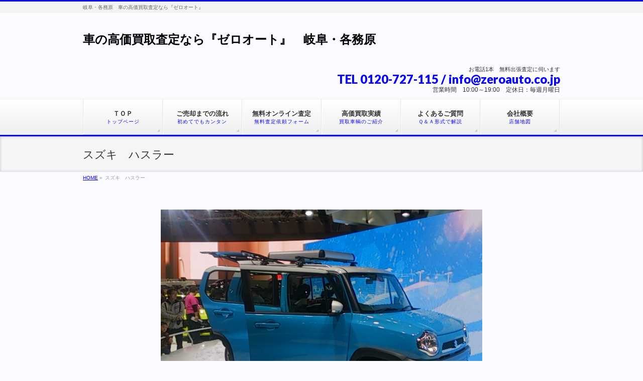

--- FILE ---
content_type: text/html; charset=UTF-8
request_url: http://zeroauto.co.jp/%E6%9D%B1%E4%BA%AC%E3%83%A2%E3%83%BC%E3%82%BF%E3%83%BC%E3%82%B7%E3%83%A7%E3%83%BC2013/dsc_2411/
body_size: 9773
content:
<!DOCTYPE html>
<!--[if IE]>
<meta http-equiv="X-UA-Compatible" content="IE=Edge">
<![endif]-->
<html xmlns:fb="http://ogp.me/ns/fb#" dir="ltr" lang="ja"
	prefix="og: https://ogp.me/ns#" >
<head>
<meta charset="UTF-8" />
<link rel="start" href="http://zeroauto.co.jp" title="HOME" />

<!--[if lte IE 8]>
<link rel="stylesheet" type="text/css" media="all" href="http://zeroauto.co.jp/wp-content/themes/biz-vektor-child/style_oldie.css" />
<![endif]-->
<meta id="viewport" name="viewport" content="width=device-width, initial-scale=1">

<!-- MapPress Easy Google Maps Version:2.86.4 (https://www.mappresspro.com) -->
<meta name="keywords" content="車　査定　買取　岐阜　各務原　ゼロオート" />

<!-- WP SiteManager OGP Tags -->
<meta property="og:title" content="スズキ　ハスラー" />
<meta property="og:type" content="article" />
<meta property="og:url" content="http://zeroauto.co.jp/%e6%9d%b1%e4%ba%ac%e3%83%a2%e3%83%bc%e3%82%bf%e3%83%bc%e3%82%b7%e3%83%a7%e3%83%bc2013/dsc_2411/" />
<meta property="og:site_name" content="車の高価買取査定なら『ゼロオート』　岐阜・各務原" />
<meta property="og:image" content="http://zeroauto.co.jp/wp-content/uploads/2013/12/DSC_2411.jpg" />

<!-- WP SiteManager Twitter Cards Tags -->
<meta name="twitter:title" content="スズキ　ハスラー" />
<meta name="twitter:url" content="http://zeroauto.co.jp/%e6%9d%b1%e4%ba%ac%e3%83%a2%e3%83%bc%e3%82%bf%e3%83%bc%e3%82%b7%e3%83%a7%e3%83%bc2013/dsc_2411/" />
<meta name="twitter:card" content="summary" />
<meta name="twitter:image" content="http://zeroauto.co.jp/wp-content/uploads/2013/12/DSC_2411.jpg" />
<title>スズキ ハスラー | 車の高価買取査定なら『ゼロオート』 岐阜・各務原</title>

		<!-- All in One SEO 4.3.7 - aioseo.com -->
		<meta name="robots" content="max-image-preview:large" />
		<link rel="canonical" href="http://zeroauto.co.jp/%e6%9d%b1%e4%ba%ac%e3%83%a2%e3%83%bc%e3%82%bf%e3%83%bc%e3%82%b7%e3%83%a7%e3%83%bc2013/dsc_2411/" />
		<meta name="generator" content="All in One SEO (AIOSEO) 4.3.7" />
		<meta property="og:locale" content="ja_JP" />
		<meta property="og:site_name" content="車の高価買取査定なら『ゼロオート』　岐阜・各務原 | 岐阜・各務原　車の高価買取査定なら『ゼロオート』" />
		<meta property="og:type" content="article" />
		<meta property="og:title" content="スズキ ハスラー | 車の高価買取査定なら『ゼロオート』 岐阜・各務原" />
		<meta property="og:url" content="http://zeroauto.co.jp/%e6%9d%b1%e4%ba%ac%e3%83%a2%e3%83%bc%e3%82%bf%e3%83%bc%e3%82%b7%e3%83%a7%e3%83%bc2013/dsc_2411/" />
		<meta property="og:image" content="http://zeroauto.co.jp/wp-content/uploads/2013/09/cb21070c480ae5c74b5ec79c315c347a.jpg" />
		<meta property="og:image:width" content="950" />
		<meta property="og:image:height" content="250" />
		<meta property="article:published_time" content="2013-12-02T08:47:46+00:00" />
		<meta property="article:modified_time" content="2013-12-02T08:47:46+00:00" />
		<meta name="twitter:card" content="summary" />
		<meta name="twitter:title" content="スズキ ハスラー | 車の高価買取査定なら『ゼロオート』 岐阜・各務原" />
		<meta name="twitter:image" content="http://zeroauto.co.jp/wp-content/uploads/2013/09/cb21070c480ae5c74b5ec79c315c347a.jpg" />
		<meta name="google" content="nositelinkssearchbox" />
		<script type="application/ld+json" class="aioseo-schema">
			{"@context":"https:\/\/schema.org","@graph":[{"@type":"BreadcrumbList","@id":"http:\/\/zeroauto.co.jp\/%e6%9d%b1%e4%ba%ac%e3%83%a2%e3%83%bc%e3%82%bf%e3%83%bc%e3%82%b7%e3%83%a7%e3%83%bc2013\/dsc_2411\/#breadcrumblist","itemListElement":[{"@type":"ListItem","@id":"http:\/\/zeroauto.co.jp\/#listItem","position":1,"item":{"@type":"WebPage","@id":"http:\/\/zeroauto.co.jp\/","name":"\u30db\u30fc\u30e0","description":"\u30bc\u30ed\u30aa\u30fc\u30c8\u3067\u8eca\u306e\u58f2\u5374\u76f8\u8ac7\u3092\u3059\u308b\u3068\u3001\u8eca\u3092\u3088\u308a\u9ad8\u304f\u58f2\u308c\u308b\u30bf\u30a4\u30df\u30f3\u30b0\u3092\u3054\u63d0\u6848\u3055\u305b\u3066\u9802\u304d\u307e\u3059\u3002 \u4e57\u308a\u63db\u3048\u3092\u3054\u691c\u8a0e\u306e\u65b9\u306f\u3001\u30e9\u30a4\u30d5\u30b9\u30bf\u30a4\u30eb\u306b\u5408\u308f\u305b\u305f\u304a\u8eca\u306e\u3054\u63d0\u6848\u306f\u3082\u3061\u308d\u3093\u306e\u4e8b\u3001\u58f2\u308b\u3068\u304d\u306e\u4e8b\u3082\u8003\u3048\u305f\u88c5\u5099\u3084\u4ed5\u69d8\u306a\u3069\u3082\u3054\u63d0\u6848\u3055\u305b\u3066\u9802\u304d\u307e\u3059\u3002","url":"http:\/\/zeroauto.co.jp\/"},"nextItem":"http:\/\/zeroauto.co.jp\/%e6%9d%b1%e4%ba%ac%e3%83%a2%e3%83%bc%e3%82%bf%e3%83%bc%e3%82%b7%e3%83%a7%e3%83%bc2013\/dsc_2411\/#listItem"},{"@type":"ListItem","@id":"http:\/\/zeroauto.co.jp\/%e6%9d%b1%e4%ba%ac%e3%83%a2%e3%83%bc%e3%82%bf%e3%83%bc%e3%82%b7%e3%83%a7%e3%83%bc2013\/dsc_2411\/#listItem","position":2,"item":{"@type":"WebPage","@id":"http:\/\/zeroauto.co.jp\/%e6%9d%b1%e4%ba%ac%e3%83%a2%e3%83%bc%e3%82%bf%e3%83%bc%e3%82%b7%e3%83%a7%e3%83%bc2013\/dsc_2411\/","name":"\u30b9\u30ba\u30ad\u3000\u30cf\u30b9\u30e9\u30fc","url":"http:\/\/zeroauto.co.jp\/%e6%9d%b1%e4%ba%ac%e3%83%a2%e3%83%bc%e3%82%bf%e3%83%bc%e3%82%b7%e3%83%a7%e3%83%bc2013\/dsc_2411\/"},"previousItem":"http:\/\/zeroauto.co.jp\/#listItem"}]},{"@type":"ItemPage","@id":"http:\/\/zeroauto.co.jp\/%e6%9d%b1%e4%ba%ac%e3%83%a2%e3%83%bc%e3%82%bf%e3%83%bc%e3%82%b7%e3%83%a7%e3%83%bc2013\/dsc_2411\/#itempage","url":"http:\/\/zeroauto.co.jp\/%e6%9d%b1%e4%ba%ac%e3%83%a2%e3%83%bc%e3%82%bf%e3%83%bc%e3%82%b7%e3%83%a7%e3%83%bc2013\/dsc_2411\/","name":"\u30b9\u30ba\u30ad \u30cf\u30b9\u30e9\u30fc | \u8eca\u306e\u9ad8\u4fa1\u8cb7\u53d6\u67fb\u5b9a\u306a\u3089\u300e\u30bc\u30ed\u30aa\u30fc\u30c8\u300f \u5c90\u961c\u30fb\u5404\u52d9\u539f","inLanguage":"ja","isPartOf":{"@id":"http:\/\/zeroauto.co.jp\/#website"},"breadcrumb":{"@id":"http:\/\/zeroauto.co.jp\/%e6%9d%b1%e4%ba%ac%e3%83%a2%e3%83%bc%e3%82%bf%e3%83%bc%e3%82%b7%e3%83%a7%e3%83%bc2013\/dsc_2411\/#breadcrumblist"},"author":{"@id":"http:\/\/zeroauto.co.jp\/author\/zeroauto\/#author"},"creator":{"@id":"http:\/\/zeroauto.co.jp\/author\/zeroauto\/#author"},"datePublished":"2013-12-02T08:47:46+09:00","dateModified":"2013-12-02T08:47:46+09:00"},{"@type":"Organization","@id":"http:\/\/zeroauto.co.jp\/#organization","name":"\u30bc\u30ed\u30aa\u30fc\u30c8","url":"http:\/\/zeroauto.co.jp\/","logo":{"@type":"ImageObject","url":"http:\/\/zeroauto.co.jp\/wp-content\/uploads\/2020\/09\/ZEROAUTO-LOGO10-e1599989759650.jpg","@id":"http:\/\/zeroauto.co.jp\/#organizationLogo","width":512,"height":162},"image":{"@id":"http:\/\/zeroauto.co.jp\/#organizationLogo"},"contactPoint":{"@type":"ContactPoint","telephone":"+81583851033","contactType":"Reservations"}},{"@type":"Person","@id":"http:\/\/zeroauto.co.jp\/author\/zeroauto\/#author","url":"http:\/\/zeroauto.co.jp\/author\/zeroauto\/","name":"zeroauto","image":{"@type":"ImageObject","@id":"http:\/\/zeroauto.co.jp\/%e6%9d%b1%e4%ba%ac%e3%83%a2%e3%83%bc%e3%82%bf%e3%83%bc%e3%82%b7%e3%83%a7%e3%83%bc2013\/dsc_2411\/#authorImage","url":"http:\/\/1.gravatar.com\/avatar\/ac09e3d9be859dcb0dc06cfa4ea89a01?s=96&d=mm&r=g","width":96,"height":96,"caption":"zeroauto"}},{"@type":"WebSite","@id":"http:\/\/zeroauto.co.jp\/#website","url":"http:\/\/zeroauto.co.jp\/","name":"\u8eca\u306e\u9ad8\u4fa1\u8cb7\u53d6\u67fb\u5b9a\u306a\u3089\u300e\u30bc\u30ed\u30aa\u30fc\u30c8\u300f\u3000\u5c90\u961c\u30fb\u5404\u52d9\u539f","description":"\u5c90\u961c\u30fb\u5404\u52d9\u539f\u3000\u8eca\u306e\u9ad8\u4fa1\u8cb7\u53d6\u67fb\u5b9a\u306a\u3089\u300e\u30bc\u30ed\u30aa\u30fc\u30c8\u300f","inLanguage":"ja","publisher":{"@id":"http:\/\/zeroauto.co.jp\/#organization"}}]}
		</script>
		<!-- All in One SEO -->

<meta name="keywords" content="車,相場,高価,買取,査定,岐阜,各務原,可児,多治見,美濃加茂,下取り" />
<link rel='dns-prefetch' href='//fonts.googleapis.com' />
<link rel="alternate" type="application/rss+xml" title="車の高価買取査定なら『ゼロオート』　岐阜・各務原 &raquo; フィード" href="http://zeroauto.co.jp/feed/" />
<link rel="alternate" type="application/rss+xml" title="車の高価買取査定なら『ゼロオート』　岐阜・各務原 &raquo; コメントフィード" href="http://zeroauto.co.jp/comments/feed/" />
<link rel="alternate" type="application/rss+xml" title="車の高価買取査定なら『ゼロオート』　岐阜・各務原 &raquo; スズキ　ハスラー のコメントのフィード" href="http://zeroauto.co.jp/%e6%9d%b1%e4%ba%ac%e3%83%a2%e3%83%bc%e3%82%bf%e3%83%bc%e3%82%b7%e3%83%a7%e3%83%bc2013/dsc_2411/feed/" />
<meta name="description" content="岐阜・各務原　車の高価買取査定なら『ゼロオート』" />
<style type="text/css">.keyColorBG,.keyColorBGh:hover,.keyColor_bg,.keyColor_bg_hover:hover{background-color: #0800ff;}.keyColorCl,.keyColorClh:hover,.keyColor_txt,.keyColor_txt_hover:hover{color: #0800ff;}.keyColorBd,.keyColorBdh:hover,.keyColor_border,.keyColor_border_hover:hover{border-color: #0800ff;}.color_keyBG,.color_keyBGh:hover,.color_key_bg,.color_key_bg_hover:hover{background-color: #0800ff;}.color_keyCl,.color_keyClh:hover,.color_key_txt,.color_key_txt_hover:hover{color: #0800ff;}.color_keyBd,.color_keyBdh:hover,.color_key_border,.color_key_border_hover:hover{border-color: #0800ff;}</style>
		<!-- This site uses the Google Analytics by MonsterInsights plugin v8.17 - Using Analytics tracking - https://www.monsterinsights.com/ -->
		<!-- Note: MonsterInsights is not currently configured on this site. The site owner needs to authenticate with Google Analytics in the MonsterInsights settings panel. -->
					<!-- No tracking code set -->
				<!-- / Google Analytics by MonsterInsights -->
		<script type="text/javascript">
window._wpemojiSettings = {"baseUrl":"https:\/\/s.w.org\/images\/core\/emoji\/14.0.0\/72x72\/","ext":".png","svgUrl":"https:\/\/s.w.org\/images\/core\/emoji\/14.0.0\/svg\/","svgExt":".svg","source":{"concatemoji":"http:\/\/zeroauto.co.jp\/wp-includes\/js\/wp-emoji-release.min.js?ver=6.2.8"}};
/*! This file is auto-generated */
!function(e,a,t){var n,r,o,i=a.createElement("canvas"),p=i.getContext&&i.getContext("2d");function s(e,t){p.clearRect(0,0,i.width,i.height),p.fillText(e,0,0);e=i.toDataURL();return p.clearRect(0,0,i.width,i.height),p.fillText(t,0,0),e===i.toDataURL()}function c(e){var t=a.createElement("script");t.src=e,t.defer=t.type="text/javascript",a.getElementsByTagName("head")[0].appendChild(t)}for(o=Array("flag","emoji"),t.supports={everything:!0,everythingExceptFlag:!0},r=0;r<o.length;r++)t.supports[o[r]]=function(e){if(p&&p.fillText)switch(p.textBaseline="top",p.font="600 32px Arial",e){case"flag":return s("\ud83c\udff3\ufe0f\u200d\u26a7\ufe0f","\ud83c\udff3\ufe0f\u200b\u26a7\ufe0f")?!1:!s("\ud83c\uddfa\ud83c\uddf3","\ud83c\uddfa\u200b\ud83c\uddf3")&&!s("\ud83c\udff4\udb40\udc67\udb40\udc62\udb40\udc65\udb40\udc6e\udb40\udc67\udb40\udc7f","\ud83c\udff4\u200b\udb40\udc67\u200b\udb40\udc62\u200b\udb40\udc65\u200b\udb40\udc6e\u200b\udb40\udc67\u200b\udb40\udc7f");case"emoji":return!s("\ud83e\udef1\ud83c\udffb\u200d\ud83e\udef2\ud83c\udfff","\ud83e\udef1\ud83c\udffb\u200b\ud83e\udef2\ud83c\udfff")}return!1}(o[r]),t.supports.everything=t.supports.everything&&t.supports[o[r]],"flag"!==o[r]&&(t.supports.everythingExceptFlag=t.supports.everythingExceptFlag&&t.supports[o[r]]);t.supports.everythingExceptFlag=t.supports.everythingExceptFlag&&!t.supports.flag,t.DOMReady=!1,t.readyCallback=function(){t.DOMReady=!0},t.supports.everything||(n=function(){t.readyCallback()},a.addEventListener?(a.addEventListener("DOMContentLoaded",n,!1),e.addEventListener("load",n,!1)):(e.attachEvent("onload",n),a.attachEvent("onreadystatechange",function(){"complete"===a.readyState&&t.readyCallback()})),(e=t.source||{}).concatemoji?c(e.concatemoji):e.wpemoji&&e.twemoji&&(c(e.twemoji),c(e.wpemoji)))}(window,document,window._wpemojiSettings);
</script>
<style type="text/css">
img.wp-smiley,
img.emoji {
	display: inline !important;
	border: none !important;
	box-shadow: none !important;
	height: 1em !important;
	width: 1em !important;
	margin: 0 0.07em !important;
	vertical-align: -0.1em !important;
	background: none !important;
	padding: 0 !important;
}
</style>
	<link rel='stylesheet' id='wp-block-library-css' href='http://zeroauto.co.jp/wp-includes/css/dist/block-library/style.min.css?ver=6.2.8' type='text/css' media='all' />
<link rel='stylesheet' id='mappress-leaflet-css' href='http://zeroauto.co.jp/wp-content/plugins/mappress-google-maps-for-wordpress/lib/leaflet/leaflet.css?ver=1.7.1' type='text/css' media='all' />
<link rel='stylesheet' id='mappress-css' href='http://zeroauto.co.jp/wp-content/plugins/mappress-google-maps-for-wordpress/css/mappress.css?ver=2.86.4' type='text/css' media='all' />
<link rel='stylesheet' id='classic-theme-styles-css' href='http://zeroauto.co.jp/wp-includes/css/classic-themes.min.css?ver=6.2.8' type='text/css' media='all' />
<style id='global-styles-inline-css' type='text/css'>
body{--wp--preset--color--black: #000000;--wp--preset--color--cyan-bluish-gray: #abb8c3;--wp--preset--color--white: #ffffff;--wp--preset--color--pale-pink: #f78da7;--wp--preset--color--vivid-red: #cf2e2e;--wp--preset--color--luminous-vivid-orange: #ff6900;--wp--preset--color--luminous-vivid-amber: #fcb900;--wp--preset--color--light-green-cyan: #7bdcb5;--wp--preset--color--vivid-green-cyan: #00d084;--wp--preset--color--pale-cyan-blue: #8ed1fc;--wp--preset--color--vivid-cyan-blue: #0693e3;--wp--preset--color--vivid-purple: #9b51e0;--wp--preset--gradient--vivid-cyan-blue-to-vivid-purple: linear-gradient(135deg,rgba(6,147,227,1) 0%,rgb(155,81,224) 100%);--wp--preset--gradient--light-green-cyan-to-vivid-green-cyan: linear-gradient(135deg,rgb(122,220,180) 0%,rgb(0,208,130) 100%);--wp--preset--gradient--luminous-vivid-amber-to-luminous-vivid-orange: linear-gradient(135deg,rgba(252,185,0,1) 0%,rgba(255,105,0,1) 100%);--wp--preset--gradient--luminous-vivid-orange-to-vivid-red: linear-gradient(135deg,rgba(255,105,0,1) 0%,rgb(207,46,46) 100%);--wp--preset--gradient--very-light-gray-to-cyan-bluish-gray: linear-gradient(135deg,rgb(238,238,238) 0%,rgb(169,184,195) 100%);--wp--preset--gradient--cool-to-warm-spectrum: linear-gradient(135deg,rgb(74,234,220) 0%,rgb(151,120,209) 20%,rgb(207,42,186) 40%,rgb(238,44,130) 60%,rgb(251,105,98) 80%,rgb(254,248,76) 100%);--wp--preset--gradient--blush-light-purple: linear-gradient(135deg,rgb(255,206,236) 0%,rgb(152,150,240) 100%);--wp--preset--gradient--blush-bordeaux: linear-gradient(135deg,rgb(254,205,165) 0%,rgb(254,45,45) 50%,rgb(107,0,62) 100%);--wp--preset--gradient--luminous-dusk: linear-gradient(135deg,rgb(255,203,112) 0%,rgb(199,81,192) 50%,rgb(65,88,208) 100%);--wp--preset--gradient--pale-ocean: linear-gradient(135deg,rgb(255,245,203) 0%,rgb(182,227,212) 50%,rgb(51,167,181) 100%);--wp--preset--gradient--electric-grass: linear-gradient(135deg,rgb(202,248,128) 0%,rgb(113,206,126) 100%);--wp--preset--gradient--midnight: linear-gradient(135deg,rgb(2,3,129) 0%,rgb(40,116,252) 100%);--wp--preset--duotone--dark-grayscale: url('#wp-duotone-dark-grayscale');--wp--preset--duotone--grayscale: url('#wp-duotone-grayscale');--wp--preset--duotone--purple-yellow: url('#wp-duotone-purple-yellow');--wp--preset--duotone--blue-red: url('#wp-duotone-blue-red');--wp--preset--duotone--midnight: url('#wp-duotone-midnight');--wp--preset--duotone--magenta-yellow: url('#wp-duotone-magenta-yellow');--wp--preset--duotone--purple-green: url('#wp-duotone-purple-green');--wp--preset--duotone--blue-orange: url('#wp-duotone-blue-orange');--wp--preset--font-size--small: 13px;--wp--preset--font-size--medium: 20px;--wp--preset--font-size--large: 36px;--wp--preset--font-size--x-large: 42px;--wp--preset--spacing--20: 0.44rem;--wp--preset--spacing--30: 0.67rem;--wp--preset--spacing--40: 1rem;--wp--preset--spacing--50: 1.5rem;--wp--preset--spacing--60: 2.25rem;--wp--preset--spacing--70: 3.38rem;--wp--preset--spacing--80: 5.06rem;--wp--preset--shadow--natural: 6px 6px 9px rgba(0, 0, 0, 0.2);--wp--preset--shadow--deep: 12px 12px 50px rgba(0, 0, 0, 0.4);--wp--preset--shadow--sharp: 6px 6px 0px rgba(0, 0, 0, 0.2);--wp--preset--shadow--outlined: 6px 6px 0px -3px rgba(255, 255, 255, 1), 6px 6px rgba(0, 0, 0, 1);--wp--preset--shadow--crisp: 6px 6px 0px rgba(0, 0, 0, 1);}:where(.is-layout-flex){gap: 0.5em;}body .is-layout-flow > .alignleft{float: left;margin-inline-start: 0;margin-inline-end: 2em;}body .is-layout-flow > .alignright{float: right;margin-inline-start: 2em;margin-inline-end: 0;}body .is-layout-flow > .aligncenter{margin-left: auto !important;margin-right: auto !important;}body .is-layout-constrained > .alignleft{float: left;margin-inline-start: 0;margin-inline-end: 2em;}body .is-layout-constrained > .alignright{float: right;margin-inline-start: 2em;margin-inline-end: 0;}body .is-layout-constrained > .aligncenter{margin-left: auto !important;margin-right: auto !important;}body .is-layout-constrained > :where(:not(.alignleft):not(.alignright):not(.alignfull)){max-width: var(--wp--style--global--content-size);margin-left: auto !important;margin-right: auto !important;}body .is-layout-constrained > .alignwide{max-width: var(--wp--style--global--wide-size);}body .is-layout-flex{display: flex;}body .is-layout-flex{flex-wrap: wrap;align-items: center;}body .is-layout-flex > *{margin: 0;}:where(.wp-block-columns.is-layout-flex){gap: 2em;}.has-black-color{color: var(--wp--preset--color--black) !important;}.has-cyan-bluish-gray-color{color: var(--wp--preset--color--cyan-bluish-gray) !important;}.has-white-color{color: var(--wp--preset--color--white) !important;}.has-pale-pink-color{color: var(--wp--preset--color--pale-pink) !important;}.has-vivid-red-color{color: var(--wp--preset--color--vivid-red) !important;}.has-luminous-vivid-orange-color{color: var(--wp--preset--color--luminous-vivid-orange) !important;}.has-luminous-vivid-amber-color{color: var(--wp--preset--color--luminous-vivid-amber) !important;}.has-light-green-cyan-color{color: var(--wp--preset--color--light-green-cyan) !important;}.has-vivid-green-cyan-color{color: var(--wp--preset--color--vivid-green-cyan) !important;}.has-pale-cyan-blue-color{color: var(--wp--preset--color--pale-cyan-blue) !important;}.has-vivid-cyan-blue-color{color: var(--wp--preset--color--vivid-cyan-blue) !important;}.has-vivid-purple-color{color: var(--wp--preset--color--vivid-purple) !important;}.has-black-background-color{background-color: var(--wp--preset--color--black) !important;}.has-cyan-bluish-gray-background-color{background-color: var(--wp--preset--color--cyan-bluish-gray) !important;}.has-white-background-color{background-color: var(--wp--preset--color--white) !important;}.has-pale-pink-background-color{background-color: var(--wp--preset--color--pale-pink) !important;}.has-vivid-red-background-color{background-color: var(--wp--preset--color--vivid-red) !important;}.has-luminous-vivid-orange-background-color{background-color: var(--wp--preset--color--luminous-vivid-orange) !important;}.has-luminous-vivid-amber-background-color{background-color: var(--wp--preset--color--luminous-vivid-amber) !important;}.has-light-green-cyan-background-color{background-color: var(--wp--preset--color--light-green-cyan) !important;}.has-vivid-green-cyan-background-color{background-color: var(--wp--preset--color--vivid-green-cyan) !important;}.has-pale-cyan-blue-background-color{background-color: var(--wp--preset--color--pale-cyan-blue) !important;}.has-vivid-cyan-blue-background-color{background-color: var(--wp--preset--color--vivid-cyan-blue) !important;}.has-vivid-purple-background-color{background-color: var(--wp--preset--color--vivid-purple) !important;}.has-black-border-color{border-color: var(--wp--preset--color--black) !important;}.has-cyan-bluish-gray-border-color{border-color: var(--wp--preset--color--cyan-bluish-gray) !important;}.has-white-border-color{border-color: var(--wp--preset--color--white) !important;}.has-pale-pink-border-color{border-color: var(--wp--preset--color--pale-pink) !important;}.has-vivid-red-border-color{border-color: var(--wp--preset--color--vivid-red) !important;}.has-luminous-vivid-orange-border-color{border-color: var(--wp--preset--color--luminous-vivid-orange) !important;}.has-luminous-vivid-amber-border-color{border-color: var(--wp--preset--color--luminous-vivid-amber) !important;}.has-light-green-cyan-border-color{border-color: var(--wp--preset--color--light-green-cyan) !important;}.has-vivid-green-cyan-border-color{border-color: var(--wp--preset--color--vivid-green-cyan) !important;}.has-pale-cyan-blue-border-color{border-color: var(--wp--preset--color--pale-cyan-blue) !important;}.has-vivid-cyan-blue-border-color{border-color: var(--wp--preset--color--vivid-cyan-blue) !important;}.has-vivid-purple-border-color{border-color: var(--wp--preset--color--vivid-purple) !important;}.has-vivid-cyan-blue-to-vivid-purple-gradient-background{background: var(--wp--preset--gradient--vivid-cyan-blue-to-vivid-purple) !important;}.has-light-green-cyan-to-vivid-green-cyan-gradient-background{background: var(--wp--preset--gradient--light-green-cyan-to-vivid-green-cyan) !important;}.has-luminous-vivid-amber-to-luminous-vivid-orange-gradient-background{background: var(--wp--preset--gradient--luminous-vivid-amber-to-luminous-vivid-orange) !important;}.has-luminous-vivid-orange-to-vivid-red-gradient-background{background: var(--wp--preset--gradient--luminous-vivid-orange-to-vivid-red) !important;}.has-very-light-gray-to-cyan-bluish-gray-gradient-background{background: var(--wp--preset--gradient--very-light-gray-to-cyan-bluish-gray) !important;}.has-cool-to-warm-spectrum-gradient-background{background: var(--wp--preset--gradient--cool-to-warm-spectrum) !important;}.has-blush-light-purple-gradient-background{background: var(--wp--preset--gradient--blush-light-purple) !important;}.has-blush-bordeaux-gradient-background{background: var(--wp--preset--gradient--blush-bordeaux) !important;}.has-luminous-dusk-gradient-background{background: var(--wp--preset--gradient--luminous-dusk) !important;}.has-pale-ocean-gradient-background{background: var(--wp--preset--gradient--pale-ocean) !important;}.has-electric-grass-gradient-background{background: var(--wp--preset--gradient--electric-grass) !important;}.has-midnight-gradient-background{background: var(--wp--preset--gradient--midnight) !important;}.has-small-font-size{font-size: var(--wp--preset--font-size--small) !important;}.has-medium-font-size{font-size: var(--wp--preset--font-size--medium) !important;}.has-large-font-size{font-size: var(--wp--preset--font-size--large) !important;}.has-x-large-font-size{font-size: var(--wp--preset--font-size--x-large) !important;}
.wp-block-navigation a:where(:not(.wp-element-button)){color: inherit;}
:where(.wp-block-columns.is-layout-flex){gap: 2em;}
.wp-block-pullquote{font-size: 1.5em;line-height: 1.6;}
</style>
<link rel='stylesheet' id='contact-form-7-css' href='http://zeroauto.co.jp/wp-content/plugins/contact-form-7/includes/css/styles.css?ver=5.7.6' type='text/css' media='all' />
<link rel='stylesheet' id='Biz_Vektor_common_style-css' href='http://zeroauto.co.jp/wp-content/themes/biz-vektor/css/bizvektor_common_min.css?ver=1.10.1' type='text/css' media='all' />
<link rel='stylesheet' id='Biz_Vektor_Design_style-css' href='http://zeroauto.co.jp/wp-content/themes/biz-vektor/design_skins/002/002.css?ver=1.10.1' type='text/css' media='all' />
<link rel='stylesheet' id='Biz_Vektor_plugin_sns_style-css' href='http://zeroauto.co.jp/wp-content/themes/biz-vektor/plugins/sns/style_bizvektor_sns.css?ver=6.2.8' type='text/css' media='all' />
<link rel='stylesheet' id='Biz_Vektor_add_web_fonts-css' href='//fonts.googleapis.com/css?family=Droid+Sans%3A700%7CLato%3A900%7CAnton&#038;ver=6.2.8' type='text/css' media='all' />
<link rel="https://api.w.org/" href="http://zeroauto.co.jp/wp-json/" /><link rel="alternate" type="application/json" href="http://zeroauto.co.jp/wp-json/wp/v2/media/856" /><link rel="EditURI" type="application/rsd+xml" title="RSD" href="http://zeroauto.co.jp/xmlrpc.php?rsd" />
<link rel="wlwmanifest" type="application/wlwmanifest+xml" href="http://zeroauto.co.jp/wp-includes/wlwmanifest.xml" />
<link rel='shortlink' href='http://zeroauto.co.jp/?p=856' />
<link rel="alternate" type="application/json+oembed" href="http://zeroauto.co.jp/wp-json/oembed/1.0/embed?url=http%3A%2F%2Fzeroauto.co.jp%2F%25e6%259d%25b1%25e4%25ba%25ac%25e3%2583%25a2%25e3%2583%25bc%25e3%2582%25bf%25e3%2583%25bc%25e3%2582%25b7%25e3%2583%25a7%25e3%2583%25bc2013%2Fdsc_2411%2F" />
<link rel="alternate" type="text/xml+oembed" href="http://zeroauto.co.jp/wp-json/oembed/1.0/embed?url=http%3A%2F%2Fzeroauto.co.jp%2F%25e6%259d%25b1%25e4%25ba%25ac%25e3%2583%25a2%25e3%2583%25bc%25e3%2582%25bf%25e3%2583%25bc%25e3%2582%25b7%25e3%2583%25a7%25e3%2583%25bc2013%2Fdsc_2411%2F&#038;format=xml" />
<!--[if lte IE 8]>
<link rel="stylesheet" type="text/css" media="all" href="http://zeroauto.co.jp/wp-content/themes/biz-vektor/design_skins/002/002_oldie.css" />
<![endif]-->
<style type="text/css">
/*-------------------------------------------*/
/*	sidebar child menu display
/*-------------------------------------------*/
#sideTower	ul.localNavi ul.children	{ display:none; }
#sideTower	ul.localNavi li.current_page_ancestor	ul.children,
#sideTower	ul.localNavi li.current_page_item		ul.children,
#sideTower	ul.localNavi li.current-cat				ul.children{ display:block; }
</style>
	<link rel="pingback" href="http://zeroauto.co.jp/xmlrpc.php" />
<style type="text/css" id="custom-background-css">
body.custom-background { background-color: #f9fbff; }
</style>
			<style type="text/css" id="wp-custom-css">
			/*
ここに独自の CSS を追加することができます。

詳しくは上のヘルプアイコンをクリックしてください。
*/

body { font-family:"ヒラギノ角ゴ Pro W3", "Hiragino Kaku Gothic Pro", "メイリオ", Meiryo, Osaka, "ＭＳ Ｐゴシック", "MS PGothic", sans-serif; }		</style>
				<style type="text/css">
/* FontNormal */
a,
a:hover,
a:active,
#header #headContact #headContactTel,
#gMenu .menu li a span,
#content h4,
#content h5,
#content dt,
#content .child_page_block h4 a:hover,
#content .child_page_block p a:hover,
.paging span,
.paging a,
#content .infoList ul li .infoTxt a:hover,
#content .infoList .infoListBox div.entryTxtBox h4.entryTitle a,
#footerSiteMap .menu a:hover,
#topPr h3 a:hover,
#topPr .topPrDescription a:hover,
#content ul.linkList li a:hover,
#content .childPageBox ul li.current_page_item a,
#content .childPageBox ul li.current_page_item ul li a:hover,
#content .childPageBox ul li a:hover,
#content .childPageBox ul li.current_page_item a	{ color:#0800ff;}

/* bg */
::selection			{ background-color:#0800ff;}
::-moz-selection	{ background-color:#0800ff;}
/* bg */
#gMenu .assistive-text,
#content .mainFootContact .mainFootBt a,
.paging span.current,
.paging a:hover,
#content .infoList .infoCate a:hover,
.sideTower li.sideBnr#sideContact a,
form#searchform input#searchsubmit,
#pagetop a:hover,
a.btn,
.linkBtn a,
input[type=button],
input[type=submit]	{ background-color:#0800ff;}

/* border */
#searchform input[type=submit],
p.form-submit input[type=submit],
form#searchform input#searchsubmit,
#content form input.wpcf7-submit,
#confirm-button input,
a.btn,
.linkBtn a,
input[type=button],
input[type=submit],
.moreLink a,
#headerTop,
#content h3,
#content .child_page_block h4 a,
.paging span,
.paging a,
form#searchform input#searchsubmit	{ border-color:#0800ff;}

#gMenu	{ border-top-color:#0800ff;}
#content h2,
#content h1.contentTitle,
#content h1.entryPostTitle,
.sideTower .localHead,
#topPr h3 a	{ border-bottom-color:#0800ff; }

@media (min-width: 770px) {
#gMenu { border-top-color:#eeeeee;}
#gMenu	{ border-bottom-color:#0800ff; }
#footMenu .menu li a:hover	{ color:#0800ff; }
}
		</style>
<!--[if lte IE 8]>
<style type="text/css">
#gMenu	{ border-bottom-color:#0800ff; }
#footMenu .menu li a:hover	{ color:#0800ff; }
</style>
<![endif]-->
<style type="text/css">
/*-------------------------------------------*/
/*	menu divide
/*-------------------------------------------*/
@media (min-width: 970px) { #gMenu .menu > li { width:16.65%; text-align:center; } }
</style>
<style type="text/css">
/*-------------------------------------------*/
/*	font
/*-------------------------------------------*/
h1,h2,h3,h4,h4,h5,h6,#header #site-title,#pageTitBnr #pageTitInner #pageTit,#content .leadTxt,#sideTower .localHead {font-family: "ヒラギノ角ゴ Pro W3","Hiragino Kaku Gothic Pro","メイリオ",Meiryo,Osaka,"ＭＳ Ｐゴシック","MS PGothic",sans-serif; }
#pageTitBnr #pageTitInner #pageTit { font-weight:lighter; }
#gMenu .menu li a strong {font-family: "ヒラギノ角ゴ Pro W3","Hiragino Kaku Gothic Pro","メイリオ",Meiryo,Osaka,"ＭＳ Ｐゴシック","MS PGothic",sans-serif; }
</style>
<link rel="stylesheet" href="http://zeroauto.co.jp/wp-content/themes/biz-vektor-child/style.css" type="text/css" media="all" />
<script type="text/javascript">
  var _gaq = _gaq || [];
  _gaq.push(['_setAccount', 'UA-43041604-1']);
  _gaq.push(['_trackPageview']);
    (function() {
	var ga = document.createElement('script'); ga.type = 'text/javascript'; ga.async = true;
	ga.src = ('https:' == document.location.protocol ? 'https://ssl' : 'http://www') + '.google-analytics.com/ga.js';
	var s = document.getElementsByTagName('script')[0]; s.parentNode.insertBefore(ga, s);
  })();
</script>
</head>

<body class="attachment attachment-template-default single single-attachment postid-856 attachmentid-856 attachment-jpeg custom-background two-column left-sidebar">

<div id="fb-root"></div>

<div id="wrap">


<!-- [ #headerTop ] -->
<div id="headerTop">
<div class="innerBox">
<div id="site-description">岐阜・各務原　車の高価買取査定なら『ゼロオート』</div>
</div>
</div><!-- [ /#headerTop ] -->

<!-- [ #header ] -->
<header id="header" class="header">
<div id="headerInner" class="innerBox">
<!-- [ #headLogo ] -->
<div id="site-title">
<a href="http://zeroauto.co.jp/" title="車の高価買取査定なら『ゼロオート』　岐阜・各務原" rel="home">
車の高価買取査定なら『ゼロオート』　岐阜・各務原</a>
</div>
<!-- [ /#headLogo ] -->

<!-- [ #headContact ] -->
<div id="headContact" class="itemClose" onclick="showHide('headContact');"><div id="headContactInner">
<div id="headContactTxt">お電話1本　無料出張査定に伺います</div>
<div id="headContactTel">TEL 0120-727-115 / info@zeroauto.co.jp </div>
<div id="headContactTime">営業時間　10:00～19:00　定休日：毎週月曜日</div>
</div></div><!-- [ /#headContact ] -->

</div>
<!-- #headerInner -->
</header>
<!-- [ /#header ] -->


<!-- [ #gMenu ] -->
<div id="gMenu" class="itemClose">
<div id="gMenuInner" class="innerBox">
<h3 class="assistive-text" onclick="showHide('gMenu');"><span>MENU</span></h3>
<div class="skip-link screen-reader-text">
	<a href="#content" title="メニューを飛ばす">メニューを飛ばす</a>
</div>
<div class="menu-%e3%83%a1%e3%82%a4%e3%83%b3%e3%83%a1%e3%83%8b%e3%83%a5%e3%83%bc-container"><ul id="menu-%e3%83%a1%e3%82%a4%e3%83%b3%e3%83%a1%e3%83%8b%e3%83%a5%e3%83%bc" class="menu"><li id="menu-item-1500" class="menu-item menu-item-type-post_type menu-item-object-page menu-item-home"><a href="http://zeroauto.co.jp/"><strong>ＴＯＰ</strong><span>トップページ</span></a></li>
<li id="menu-item-1497" class="menu-item menu-item-type-post_type menu-item-object-page"><a href="http://zeroauto.co.jp/?page_id=1472"><strong>ご売却までの流れ</strong><span>初めてでもカンタン</span></a></li>
<li id="menu-item-969" class="menu-item menu-item-type-post_type menu-item-object-page"><a href="http://zeroauto.co.jp/?page_id=44"><strong>無料オンライン査定</strong><span>無料査定依頼フォーム</span></a></li>
<li id="menu-item-961" class="menu-item menu-item-type-post_type menu-item-object-page"><a href="http://zeroauto.co.jp/%e3%83%96%e3%83%ad%e3%82%b0/"><strong>高価買取実績</strong><span>買取車輌のご紹介</span></a></li>
<li id="menu-item-1509" class="menu-item menu-item-type-post_type menu-item-object-page"><a href="http://zeroauto.co.jp/%e8%bb%8a%e8%b2%b7%e5%8f%96%e3%81%a7%e3%82%88%e3%81%8f%e3%81%82%e3%82%8b%e3%81%94%e8%b3%aa%e5%95%8f%e3%82%92%ef%bd%91%ef%bc%86%ef%bd%81%e5%bd%a2%e5%bc%8f%e3%81%a7%e8%a7%a3%e8%aa%ac%e3%81%84%e3%81%9f/"><strong>よくあるご質問</strong><span>Ｑ＆Ａ形式で解説</span></a></li>
<li id="menu-item-962" class="menu-item menu-item-type-post_type menu-item-object-page"><a href="http://zeroauto.co.jp/compny-infomation/"><strong>会社概要</strong><span>店舗地図</span></a></li>
</ul></div>
</div><!-- [ /#gMenuInner ] -->
</div>
<!-- [ /#gMenu ] -->


<div id="pageTitBnr">
<div class="innerBox">
<div id="pageTitInner">
<h1 id="pageTit">
スズキ　ハスラー</h1>
</div><!-- [ /#pageTitInner ] -->
</div>
</div><!-- [ /#pageTitBnr ] -->
<!-- [ #panList ] -->
<div id="panList">
<div id="panListInner" class="innerBox">
<ul><li id="panHome"><a href="http://zeroauto.co.jp"><span>HOME</span></a> &raquo; </li><li><span>スズキ　ハスラー</span></li></ul></div>
</div>
<!-- [ /#panList ] -->

<div id="main" class="main">
<!-- [ #container ] -->
<div id="container" class="innerBox">
	<!-- [ #content ] -->
	<div id="content" class="content wide">


				<div id="post-856" class="post-856 attachment type-attachment status-inherit hentry">

					<div class="entry-content">
						<div class="entry-attachment">
						<p class="attachment"><a href="http://zeroauto.co.jp/%e6%9d%b1%e4%ba%ac%e3%83%a2%e3%83%bc%e3%82%bf%e3%83%bc%e3%82%b7%e3%83%a7%e3%83%bc2013/dsc_2414/" title="スズキ　ハスラー" rel="attachment"><img width="640" height="480" src="http://zeroauto.co.jp/wp-content/uploads/2013/12/DSC_2411.jpg" class="attachment-900x9999 size-900x9999" alt="" decoding="async" loading="lazy" srcset="http://zeroauto.co.jp/wp-content/uploads/2013/12/DSC_2411.jpg 640w, http://zeroauto.co.jp/wp-content/uploads/2013/12/DSC_2411-400x300.jpg 400w, http://zeroauto.co.jp/wp-content/uploads/2013/12/DSC_2411-556x417.jpg 556w" sizes="(max-width: 640px) 100vw, 640px" /></a></p>

						<div id="nav-below" class="navigation">
							<div class="nav-previous"><a href='http://zeroauto.co.jp/%e6%9d%b1%e4%ba%ac%e3%83%a2%e3%83%bc%e3%82%bf%e3%83%bc%e3%82%b7%e3%83%a7%e3%83%bc2013/dsc_2410/'>スズキ　ハスラー</a></div>
							<div class="nav-next"><a href='http://zeroauto.co.jp/%e6%9d%b1%e4%ba%ac%e3%83%a2%e3%83%bc%e3%82%bf%e3%83%bc%e3%82%b7%e3%83%a7%e3%83%bc2013/dsc_2414/'>スズキ　ハスラー</a></div>
						</div><!-- #nav-below -->
						</div><!-- .entry-attachment -->
						<div class="entry-caption"></div>


					</div><!-- .entry-content -->

				</div><!-- #post-## -->


	</div>
	<!-- [ /#content ] -->

</div>
<!-- [ /#container ] -->

</div><!-- #main -->

<div id="back-top">
<a href="#wrap">
	<img id="pagetop" src="http://zeroauto.co.jp/wp-content/themes/biz-vektor/js/res-vektor/images/footer_pagetop.png" alt="PAGETOP" />
</a>
</div>

<!-- [ #footerSection ] -->
<div id="footerSection">

	<div id="pagetop">
	<div id="pagetopInner" class="innerBox">
	<a href="#wrap">PAGETOP</a>
	</div>
	</div>

	<div id="footMenu">
	<div id="footMenuInner" class="innerBox">
	<div class="menu-%e3%83%95%e3%83%83%e3%82%bf%e3%83%bc%e3%83%a1%e3%83%8b%e3%83%a5%e3%83%bc-container"><ul id="menu-%e3%83%95%e3%83%83%e3%82%bf%e3%83%bc%e3%83%a1%e3%83%8b%e3%83%a5%e3%83%bc" class="menu"><li id="menu-item-1656" class="menu-item menu-item-type-custom menu-item-object-custom menu-item-1656"><a href="http://www.carsensor.net/shop/gifu/306664001/stocklist/">販売在庫車輌</a></li>
<li id="menu-item-947" class="menu-item menu-item-type-post_type menu-item-object-page menu-item-947"><a href="http://zeroauto.co.jp/compny-infomation/">会社概要</a></li>
<li id="menu-item-948" class="menu-item menu-item-type-post_type menu-item-object-page menu-item-948"><a href="http://zeroauto.co.jp/link/">Link</a></li>
<li id="menu-item-949" class="menu-item menu-item-type-post_type menu-item-object-page menu-item-949"><a href="http://zeroauto.co.jp/sitemap/">SITE MAP</a></li>
</ul></div>	</div>
	</div>

	<!-- [ #footer ] -->
	<div id="footer">
	<!-- [ #footerInner ] -->
	<div id="footerInner" class="innerBox">
		<dl id="footerOutline">
		<dt><img src="http://10751e53f952e63f.lolipop.jp/wp-content/uploads/2013/07/ZEROAUTOロゴ1.jpg" alt="ZEROAUTO CO.,LTD. " /></dt>
		<dd>
		〒509-0135 岐阜県各務原市鵜沼羽場町1丁目199<br />
TEL : 058-385-1033 <br />
FAX : 058-372-3026 		</dd>
		</dl>
		<!-- [ #footerSiteMap ] -->
		<div id="footerSiteMap">
</div>
		<!-- [ /#footerSiteMap ] -->
	</div>
	<!-- [ /#footerInner ] -->
	</div>
	<!-- [ /#footer ] -->

	<!-- [ #siteBottom ] -->
	<div id="siteBottom">
	<div id="siteBottomInner" class="innerBox">
	<div id="copy">Copyright &copy; <a href="http://zeroauto.co.jp/" rel="home">ZEROAUTO CO.,LTD. </a> All Rights Reserved.</div><div id="powerd">Powered by <a href="https://ja.wordpress.org/">WordPress</a> &amp; <a href="https://bizvektor.com" target="_blank" title="無料WordPressテーマ BizVektor(ビズベクトル)"> BizVektor Theme</a> by <a href="https://www.vektor-inc.co.jp" target="_blank" title="株式会社ベクトル -ウェブサイト制作・WordPressカスタマイズ- [ 愛知県名古屋市 ]">Vektor,Inc.</a> technology.</div>	</div>
	</div>
	<!-- [ /#siteBottom ] -->
</div>
<!-- [ /#footerSection ] -->
</div>
<!-- [ /#wrap ] -->
<script type='text/javascript' src='http://zeroauto.co.jp/wp-content/plugins/contact-form-7/includes/swv/js/index.js?ver=5.7.6' id='swv-js'></script>
<script type='text/javascript' id='contact-form-7-js-extra'>
/* <![CDATA[ */
var wpcf7 = {"api":{"root":"http:\/\/zeroauto.co.jp\/wp-json\/","namespace":"contact-form-7\/v1"}};
/* ]]> */
</script>
<script type='text/javascript' src='http://zeroauto.co.jp/wp-content/plugins/contact-form-7/includes/js/index.js?ver=5.7.6' id='contact-form-7-js'></script>
<script type='text/javascript' src='http://zeroauto.co.jp/wp-includes/js/comment-reply.min.js?ver=6.2.8' id='comment-reply-js'></script>
<script type='text/javascript' src='http://zeroauto.co.jp/wp-includes/js/jquery/jquery.min.js?ver=3.6.4' id='jquery-core-js'></script>
<script type='text/javascript' src='http://zeroauto.co.jp/wp-includes/js/jquery/jquery-migrate.min.js?ver=3.4.0' id='jquery-migrate-js'></script>
<script type='text/javascript' id='biz-vektor-min-js-js-extra'>
/* <![CDATA[ */
var bv_sliderParams = {"slideshowSpeed":"5000","animation":"fade"};
/* ]]> */
</script>
<script type='text/javascript' src='http://zeroauto.co.jp/wp-content/themes/biz-vektor/js/biz-vektor-min.js?ver=1.10.1' defer='defer' id='biz-vektor-min-js-js'></script>
</body>
</html>

--- FILE ---
content_type: text/css
request_url: http://zeroauto.co.jp/wp-content/themes/biz-vektor-child/style.css
body_size: 439
content:
@charset "utf-8";
/*
Theme Name: ★BizVektor子テーマサンプル★
Theme URI: http://bizvektor.com
Template: biz-vektor
Description: 
Author: ★あなた ｍ９っ・ｗ・）ｂ★
Tags: 
Version: 0.1.0
*/

/* hatenaボタンを非表示に */
#content .socialSet .sb_hatena { display:none; }

/* googleボタンを非表示に */
#content .socialSet .sb_google { display:none; }

/* pocketボタンを非表示に */
#content .socialSet .sb_pocket { display:none; }

body { font-family:"ヒラギノ角ゴ Pro W3", "Hiragino Kaku Gothic Pro", "メイリオ", Meiryo, Osaka, "ＭＳ Ｐゴシック", "MS PGothic", sans-serif; }